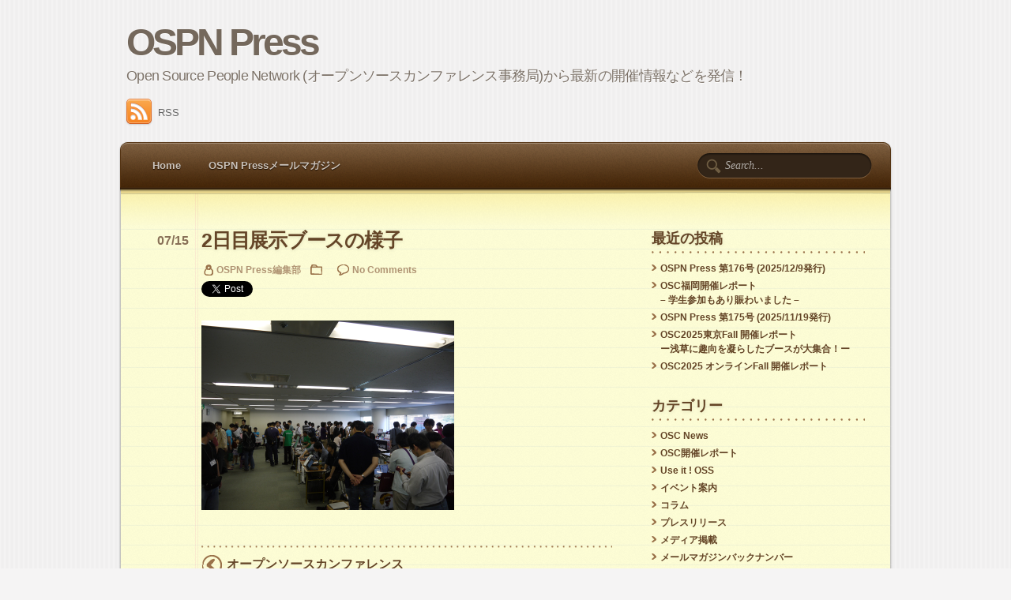

--- FILE ---
content_type: text/html; charset=UTF-8
request_url: https://www.ospn.jp/press/20130718osc2013-nagoya-report.html/p1040949
body_size: 8348
content:
<!DOCTYPE html PUBLIC "-//W3C//DTD XHTML 1.0 Transitional//EN" "http://www.w3.org/TR/xhtml1/DTD/xhtml1-transitional.dtd">
<html xmlns="http://www.w3.org/1999/xhtml">
<head>
<meta http-equiv="Content-Type" content="text/html; charset=UTF-8" />
<title>  2日目展示ブースの様子</title>

<link href="https://www.ospn.jp/press/wp-content/themes/notepad-theme/style.css" rel="stylesheet" type="text/css" />
<link rel="pingback" href="https://www.ospn.jp/press/xmlrpc.php" />

<meta name='robots' content='max-image-preview:large' />
	<style>img:is([sizes="auto" i], [sizes^="auto," i]) { contain-intrinsic-size: 3000px 1500px }</style>
	<link rel="alternate" type="application/rss+xml" title="OSPN Press &raquo; 2日目展示ブースの様子 のコメントのフィード" href="https://www.ospn.jp/press/20130718osc2013-nagoya-report.html/p1040949/feed" />
<script type="text/javascript">
/* <![CDATA[ */
window._wpemojiSettings = {"baseUrl":"https:\/\/s.w.org\/images\/core\/emoji\/16.0.1\/72x72\/","ext":".png","svgUrl":"https:\/\/s.w.org\/images\/core\/emoji\/16.0.1\/svg\/","svgExt":".svg","source":{"concatemoji":"https:\/\/www.ospn.jp\/press\/wp-includes\/js\/wp-emoji-release.min.js?ver=582c8579e2eed4fd49f4941f65835e84"}};
/*! This file is auto-generated */
!function(s,n){var o,i,e;function c(e){try{var t={supportTests:e,timestamp:(new Date).valueOf()};sessionStorage.setItem(o,JSON.stringify(t))}catch(e){}}function p(e,t,n){e.clearRect(0,0,e.canvas.width,e.canvas.height),e.fillText(t,0,0);var t=new Uint32Array(e.getImageData(0,0,e.canvas.width,e.canvas.height).data),a=(e.clearRect(0,0,e.canvas.width,e.canvas.height),e.fillText(n,0,0),new Uint32Array(e.getImageData(0,0,e.canvas.width,e.canvas.height).data));return t.every(function(e,t){return e===a[t]})}function u(e,t){e.clearRect(0,0,e.canvas.width,e.canvas.height),e.fillText(t,0,0);for(var n=e.getImageData(16,16,1,1),a=0;a<n.data.length;a++)if(0!==n.data[a])return!1;return!0}function f(e,t,n,a){switch(t){case"flag":return n(e,"\ud83c\udff3\ufe0f\u200d\u26a7\ufe0f","\ud83c\udff3\ufe0f\u200b\u26a7\ufe0f")?!1:!n(e,"\ud83c\udde8\ud83c\uddf6","\ud83c\udde8\u200b\ud83c\uddf6")&&!n(e,"\ud83c\udff4\udb40\udc67\udb40\udc62\udb40\udc65\udb40\udc6e\udb40\udc67\udb40\udc7f","\ud83c\udff4\u200b\udb40\udc67\u200b\udb40\udc62\u200b\udb40\udc65\u200b\udb40\udc6e\u200b\udb40\udc67\u200b\udb40\udc7f");case"emoji":return!a(e,"\ud83e\udedf")}return!1}function g(e,t,n,a){var r="undefined"!=typeof WorkerGlobalScope&&self instanceof WorkerGlobalScope?new OffscreenCanvas(300,150):s.createElement("canvas"),o=r.getContext("2d",{willReadFrequently:!0}),i=(o.textBaseline="top",o.font="600 32px Arial",{});return e.forEach(function(e){i[e]=t(o,e,n,a)}),i}function t(e){var t=s.createElement("script");t.src=e,t.defer=!0,s.head.appendChild(t)}"undefined"!=typeof Promise&&(o="wpEmojiSettingsSupports",i=["flag","emoji"],n.supports={everything:!0,everythingExceptFlag:!0},e=new Promise(function(e){s.addEventListener("DOMContentLoaded",e,{once:!0})}),new Promise(function(t){var n=function(){try{var e=JSON.parse(sessionStorage.getItem(o));if("object"==typeof e&&"number"==typeof e.timestamp&&(new Date).valueOf()<e.timestamp+604800&&"object"==typeof e.supportTests)return e.supportTests}catch(e){}return null}();if(!n){if("undefined"!=typeof Worker&&"undefined"!=typeof OffscreenCanvas&&"undefined"!=typeof URL&&URL.createObjectURL&&"undefined"!=typeof Blob)try{var e="postMessage("+g.toString()+"("+[JSON.stringify(i),f.toString(),p.toString(),u.toString()].join(",")+"));",a=new Blob([e],{type:"text/javascript"}),r=new Worker(URL.createObjectURL(a),{name:"wpTestEmojiSupports"});return void(r.onmessage=function(e){c(n=e.data),r.terminate(),t(n)})}catch(e){}c(n=g(i,f,p,u))}t(n)}).then(function(e){for(var t in e)n.supports[t]=e[t],n.supports.everything=n.supports.everything&&n.supports[t],"flag"!==t&&(n.supports.everythingExceptFlag=n.supports.everythingExceptFlag&&n.supports[t]);n.supports.everythingExceptFlag=n.supports.everythingExceptFlag&&!n.supports.flag,n.DOMReady=!1,n.readyCallback=function(){n.DOMReady=!0}}).then(function(){return e}).then(function(){var e;n.supports.everything||(n.readyCallback(),(e=n.source||{}).concatemoji?t(e.concatemoji):e.wpemoji&&e.twemoji&&(t(e.twemoji),t(e.wpemoji)))}))}((window,document),window._wpemojiSettings);
/* ]]> */
</script>
<style id='wp-emoji-styles-inline-css' type='text/css'>

	img.wp-smiley, img.emoji {
		display: inline !important;
		border: none !important;
		box-shadow: none !important;
		height: 1em !important;
		width: 1em !important;
		margin: 0 0.07em !important;
		vertical-align: -0.1em !important;
		background: none !important;
		padding: 0 !important;
	}
</style>
<link rel='stylesheet' id='wp-block-library-css' href='https://www.ospn.jp/press/wp-includes/css/dist/block-library/style.min.css?ver=582c8579e2eed4fd49f4941f65835e84' type='text/css' media='all' />
<style id='classic-theme-styles-inline-css' type='text/css'>
/*! This file is auto-generated */
.wp-block-button__link{color:#fff;background-color:#32373c;border-radius:9999px;box-shadow:none;text-decoration:none;padding:calc(.667em + 2px) calc(1.333em + 2px);font-size:1.125em}.wp-block-file__button{background:#32373c;color:#fff;text-decoration:none}
</style>
<link rel='stylesheet' id='browser-shots-frontend-css-css' href='https://www.ospn.jp/press/wp-content/plugins/browser-shots/dist/blocks.style.build.css?ver=1.7.4' type='text/css' media='all' />
<style id='global-styles-inline-css' type='text/css'>
:root{--wp--preset--aspect-ratio--square: 1;--wp--preset--aspect-ratio--4-3: 4/3;--wp--preset--aspect-ratio--3-4: 3/4;--wp--preset--aspect-ratio--3-2: 3/2;--wp--preset--aspect-ratio--2-3: 2/3;--wp--preset--aspect-ratio--16-9: 16/9;--wp--preset--aspect-ratio--9-16: 9/16;--wp--preset--color--black: #000000;--wp--preset--color--cyan-bluish-gray: #abb8c3;--wp--preset--color--white: #ffffff;--wp--preset--color--pale-pink: #f78da7;--wp--preset--color--vivid-red: #cf2e2e;--wp--preset--color--luminous-vivid-orange: #ff6900;--wp--preset--color--luminous-vivid-amber: #fcb900;--wp--preset--color--light-green-cyan: #7bdcb5;--wp--preset--color--vivid-green-cyan: #00d084;--wp--preset--color--pale-cyan-blue: #8ed1fc;--wp--preset--color--vivid-cyan-blue: #0693e3;--wp--preset--color--vivid-purple: #9b51e0;--wp--preset--gradient--vivid-cyan-blue-to-vivid-purple: linear-gradient(135deg,rgba(6,147,227,1) 0%,rgb(155,81,224) 100%);--wp--preset--gradient--light-green-cyan-to-vivid-green-cyan: linear-gradient(135deg,rgb(122,220,180) 0%,rgb(0,208,130) 100%);--wp--preset--gradient--luminous-vivid-amber-to-luminous-vivid-orange: linear-gradient(135deg,rgba(252,185,0,1) 0%,rgba(255,105,0,1) 100%);--wp--preset--gradient--luminous-vivid-orange-to-vivid-red: linear-gradient(135deg,rgba(255,105,0,1) 0%,rgb(207,46,46) 100%);--wp--preset--gradient--very-light-gray-to-cyan-bluish-gray: linear-gradient(135deg,rgb(238,238,238) 0%,rgb(169,184,195) 100%);--wp--preset--gradient--cool-to-warm-spectrum: linear-gradient(135deg,rgb(74,234,220) 0%,rgb(151,120,209) 20%,rgb(207,42,186) 40%,rgb(238,44,130) 60%,rgb(251,105,98) 80%,rgb(254,248,76) 100%);--wp--preset--gradient--blush-light-purple: linear-gradient(135deg,rgb(255,206,236) 0%,rgb(152,150,240) 100%);--wp--preset--gradient--blush-bordeaux: linear-gradient(135deg,rgb(254,205,165) 0%,rgb(254,45,45) 50%,rgb(107,0,62) 100%);--wp--preset--gradient--luminous-dusk: linear-gradient(135deg,rgb(255,203,112) 0%,rgb(199,81,192) 50%,rgb(65,88,208) 100%);--wp--preset--gradient--pale-ocean: linear-gradient(135deg,rgb(255,245,203) 0%,rgb(182,227,212) 50%,rgb(51,167,181) 100%);--wp--preset--gradient--electric-grass: linear-gradient(135deg,rgb(202,248,128) 0%,rgb(113,206,126) 100%);--wp--preset--gradient--midnight: linear-gradient(135deg,rgb(2,3,129) 0%,rgb(40,116,252) 100%);--wp--preset--font-size--small: 13px;--wp--preset--font-size--medium: 20px;--wp--preset--font-size--large: 36px;--wp--preset--font-size--x-large: 42px;--wp--preset--spacing--20: 0.44rem;--wp--preset--spacing--30: 0.67rem;--wp--preset--spacing--40: 1rem;--wp--preset--spacing--50: 1.5rem;--wp--preset--spacing--60: 2.25rem;--wp--preset--spacing--70: 3.38rem;--wp--preset--spacing--80: 5.06rem;--wp--preset--shadow--natural: 6px 6px 9px rgba(0, 0, 0, 0.2);--wp--preset--shadow--deep: 12px 12px 50px rgba(0, 0, 0, 0.4);--wp--preset--shadow--sharp: 6px 6px 0px rgba(0, 0, 0, 0.2);--wp--preset--shadow--outlined: 6px 6px 0px -3px rgba(255, 255, 255, 1), 6px 6px rgba(0, 0, 0, 1);--wp--preset--shadow--crisp: 6px 6px 0px rgba(0, 0, 0, 1);}:where(.is-layout-flex){gap: 0.5em;}:where(.is-layout-grid){gap: 0.5em;}body .is-layout-flex{display: flex;}.is-layout-flex{flex-wrap: wrap;align-items: center;}.is-layout-flex > :is(*, div){margin: 0;}body .is-layout-grid{display: grid;}.is-layout-grid > :is(*, div){margin: 0;}:where(.wp-block-columns.is-layout-flex){gap: 2em;}:where(.wp-block-columns.is-layout-grid){gap: 2em;}:where(.wp-block-post-template.is-layout-flex){gap: 1.25em;}:where(.wp-block-post-template.is-layout-grid){gap: 1.25em;}.has-black-color{color: var(--wp--preset--color--black) !important;}.has-cyan-bluish-gray-color{color: var(--wp--preset--color--cyan-bluish-gray) !important;}.has-white-color{color: var(--wp--preset--color--white) !important;}.has-pale-pink-color{color: var(--wp--preset--color--pale-pink) !important;}.has-vivid-red-color{color: var(--wp--preset--color--vivid-red) !important;}.has-luminous-vivid-orange-color{color: var(--wp--preset--color--luminous-vivid-orange) !important;}.has-luminous-vivid-amber-color{color: var(--wp--preset--color--luminous-vivid-amber) !important;}.has-light-green-cyan-color{color: var(--wp--preset--color--light-green-cyan) !important;}.has-vivid-green-cyan-color{color: var(--wp--preset--color--vivid-green-cyan) !important;}.has-pale-cyan-blue-color{color: var(--wp--preset--color--pale-cyan-blue) !important;}.has-vivid-cyan-blue-color{color: var(--wp--preset--color--vivid-cyan-blue) !important;}.has-vivid-purple-color{color: var(--wp--preset--color--vivid-purple) !important;}.has-black-background-color{background-color: var(--wp--preset--color--black) !important;}.has-cyan-bluish-gray-background-color{background-color: var(--wp--preset--color--cyan-bluish-gray) !important;}.has-white-background-color{background-color: var(--wp--preset--color--white) !important;}.has-pale-pink-background-color{background-color: var(--wp--preset--color--pale-pink) !important;}.has-vivid-red-background-color{background-color: var(--wp--preset--color--vivid-red) !important;}.has-luminous-vivid-orange-background-color{background-color: var(--wp--preset--color--luminous-vivid-orange) !important;}.has-luminous-vivid-amber-background-color{background-color: var(--wp--preset--color--luminous-vivid-amber) !important;}.has-light-green-cyan-background-color{background-color: var(--wp--preset--color--light-green-cyan) !important;}.has-vivid-green-cyan-background-color{background-color: var(--wp--preset--color--vivid-green-cyan) !important;}.has-pale-cyan-blue-background-color{background-color: var(--wp--preset--color--pale-cyan-blue) !important;}.has-vivid-cyan-blue-background-color{background-color: var(--wp--preset--color--vivid-cyan-blue) !important;}.has-vivid-purple-background-color{background-color: var(--wp--preset--color--vivid-purple) !important;}.has-black-border-color{border-color: var(--wp--preset--color--black) !important;}.has-cyan-bluish-gray-border-color{border-color: var(--wp--preset--color--cyan-bluish-gray) !important;}.has-white-border-color{border-color: var(--wp--preset--color--white) !important;}.has-pale-pink-border-color{border-color: var(--wp--preset--color--pale-pink) !important;}.has-vivid-red-border-color{border-color: var(--wp--preset--color--vivid-red) !important;}.has-luminous-vivid-orange-border-color{border-color: var(--wp--preset--color--luminous-vivid-orange) !important;}.has-luminous-vivid-amber-border-color{border-color: var(--wp--preset--color--luminous-vivid-amber) !important;}.has-light-green-cyan-border-color{border-color: var(--wp--preset--color--light-green-cyan) !important;}.has-vivid-green-cyan-border-color{border-color: var(--wp--preset--color--vivid-green-cyan) !important;}.has-pale-cyan-blue-border-color{border-color: var(--wp--preset--color--pale-cyan-blue) !important;}.has-vivid-cyan-blue-border-color{border-color: var(--wp--preset--color--vivid-cyan-blue) !important;}.has-vivid-purple-border-color{border-color: var(--wp--preset--color--vivid-purple) !important;}.has-vivid-cyan-blue-to-vivid-purple-gradient-background{background: var(--wp--preset--gradient--vivid-cyan-blue-to-vivid-purple) !important;}.has-light-green-cyan-to-vivid-green-cyan-gradient-background{background: var(--wp--preset--gradient--light-green-cyan-to-vivid-green-cyan) !important;}.has-luminous-vivid-amber-to-luminous-vivid-orange-gradient-background{background: var(--wp--preset--gradient--luminous-vivid-amber-to-luminous-vivid-orange) !important;}.has-luminous-vivid-orange-to-vivid-red-gradient-background{background: var(--wp--preset--gradient--luminous-vivid-orange-to-vivid-red) !important;}.has-very-light-gray-to-cyan-bluish-gray-gradient-background{background: var(--wp--preset--gradient--very-light-gray-to-cyan-bluish-gray) !important;}.has-cool-to-warm-spectrum-gradient-background{background: var(--wp--preset--gradient--cool-to-warm-spectrum) !important;}.has-blush-light-purple-gradient-background{background: var(--wp--preset--gradient--blush-light-purple) !important;}.has-blush-bordeaux-gradient-background{background: var(--wp--preset--gradient--blush-bordeaux) !important;}.has-luminous-dusk-gradient-background{background: var(--wp--preset--gradient--luminous-dusk) !important;}.has-pale-ocean-gradient-background{background: var(--wp--preset--gradient--pale-ocean) !important;}.has-electric-grass-gradient-background{background: var(--wp--preset--gradient--electric-grass) !important;}.has-midnight-gradient-background{background: var(--wp--preset--gradient--midnight) !important;}.has-small-font-size{font-size: var(--wp--preset--font-size--small) !important;}.has-medium-font-size{font-size: var(--wp--preset--font-size--medium) !important;}.has-large-font-size{font-size: var(--wp--preset--font-size--large) !important;}.has-x-large-font-size{font-size: var(--wp--preset--font-size--x-large) !important;}
:where(.wp-block-post-template.is-layout-flex){gap: 1.25em;}:where(.wp-block-post-template.is-layout-grid){gap: 1.25em;}
:where(.wp-block-columns.is-layout-flex){gap: 2em;}:where(.wp-block-columns.is-layout-grid){gap: 2em;}
:root :where(.wp-block-pullquote){font-size: 1.5em;line-height: 1.6;}
</style>
<link rel="https://api.w.org/" href="https://www.ospn.jp/press/wp-json/" /><link rel="alternate" title="JSON" type="application/json" href="https://www.ospn.jp/press/wp-json/wp/v2/media/21386" /><link rel="EditURI" type="application/rsd+xml" title="RSD" href="https://www.ospn.jp/press/xmlrpc.php?rsd" />

<link rel='shortlink' href='https://www.ospn.jp/press/?p=21386' />
<link rel="alternate" title="oEmbed (JSON)" type="application/json+oembed" href="https://www.ospn.jp/press/wp-json/oembed/1.0/embed?url=https%3A%2F%2Fwww.ospn.jp%2Fpress%2F20130718osc2013-nagoya-report.html%2Fp1040949" />
<link rel="alternate" title="oEmbed (XML)" type="text/xml+oembed" href="https://www.ospn.jp/press/wp-json/oembed/1.0/embed?url=https%3A%2F%2Fwww.ospn.jp%2Fpress%2F20130718osc2013-nagoya-report.html%2Fp1040949&#038;format=xml" />

<!-- START - Open Graph and Twitter Card Tags 3.3.7 -->
 <!-- Facebook Open Graph -->
  <meta property="og:site_name" content="OSPN Press"/>
  <meta property="og:title" content="2日目展示ブースの様子"/>
  <meta property="og:url" content="https://www.ospn.jp/press/20130718osc2013-nagoya-report.html/p1040949"/>
  <meta property="og:type" content="article"/>
  <meta property="og:description" content="Open Source People Network (オープンソースカンファレンス事務局)から最新の開催情報などを発信！"/>
 <!-- Google+ / Schema.org -->
  <meta itemprop="name" content="2日目展示ブースの様子"/>
  <meta itemprop="headline" content="2日目展示ブースの様子"/>
  <meta itemprop="description" content="Open Source People Network (オープンソースカンファレンス事務局)から最新の開催情報などを発信！"/>
  <meta itemprop="author" content="OSPN Press編集部"/>
  <!--<meta itemprop="publisher" content="OSPN Press"/>--> <!-- To solve: The attribute publisher.itemtype has an invalid value -->
 <!-- Twitter Cards -->
  <meta name="twitter:title" content="2日目展示ブースの様子"/>
  <meta name="twitter:url" content="https://www.ospn.jp/press/20130718osc2013-nagoya-report.html/p1040949"/>
  <meta name="twitter:description" content="Open Source People Network (オープンソースカンファレンス事務局)から最新の開催情報などを発信！"/>
  <meta name="twitter:card" content="summary_large_image"/>
 <!-- SEO -->
 <!-- Misc. tags -->
 <!-- is_singular -->
<!-- END - Open Graph and Twitter Card Tags 3.3.7 -->
	
<meta name="keywords" content="ospnpress,OSC,オープンソースカンファレンス">
</head>
<body>
<div id="fb-root"></div>
<script>(function(d, s, id) {
  var js, fjs = d.getElementsByTagName(s)[0];
  if (d.getElementById(id)) return;
  js = d.createElement(s); js.id = id;
  js.src = "//connect.facebook.net/ja_JP/sdk.js#xfbml=1&version=v2.8";
  fjs.parentNode.insertBefore(js, fjs);
}(document, 'script', 'facebook-jssdk'));</script>
<div id="header">
	<h1 id="logo"><a href="https://www.ospn.jp/press">OSPN Press</a></h1>
	<p class="description">Open Source People Network (オープンソースカンファレンス事務局)から最新の開催情報などを発信！</p>

	<p class="socialmedia">
	<a href="https://www.ospn.jp/press/feed"><img src="https://www.ospn.jp/press/wp-content/themes/notepad-theme/img/socialmedia/rss.png" alt="RSS" />RSS</a>
	<a href="https://b.hatena.ne.jp/entry/http://www.ospn.jp/press/" class="hatena-bookmark-button" data-hatena-bookmark-title="OSPN Press" data-hatena-bookmark-layout="standard" title="このエントリーをはてなブックマークに追加"><img src="https://b.st-hatena.com/images/entry-button/button-only.gif" alt="このエントリーをはてなブックマークに追加" width="20" height="20" style="border: none;" /></a><script type="text/javascript" src="https://b.st-hatena.com/js/bookmark_button.js" charset="utf-8" async="async"></script>
</p>

	<ul id="nav">
		<li><a href="https://www.ospn.jp/press">Home</a></li>
		<li class="page_item page-item-73"><a href="https://www.ospn.jp/press/mailmagazine">OSPN Pressメールマガジン</a></li>
	</ul>
		<form method="get" id="searchform" action="https://www.ospn.jp/press/">
		<input type="text" value="Search..." name="s" id="s" onblur="if (this.value == '') {this.value = 'Search...';}" onfocus="if (this.value == 'Search...') {this.value = '';}" />
		<input type="hidden" id="searchsubmit" />
	</form></div>
<!--/header -->
<div id="wrapper">

	<div id="content">

	
		<div class="post">
			<h2 class="post-title"><a href="https://www.ospn.jp/press/20130718osc2013-nagoya-report.html/p1040949" title="2日目展示ブースの様子">2日目展示ブースの様子</a></h2>
			<p class="post-date">07/15</p>
			<p class="post-data">
				<span class="postauthor">OSPN Press編集部</span><span class="postcategory"></span>  <span class="postcomment"><a href="https://www.ospn.jp/press/20130718osc2013-nagoya-report.html/p1040949#respond">No Comments</a></span>				<br />
				<a href="https://twitter.com/share" class="twitter-share-button" data-url="https://www.ospn.jp/press/20130718osc2013-nagoya-report.html/p1040949">Tweet</a>
<script>!function(d,s,id){var js,fjs=d.getElementsByTagName(s)[0],p=/^http:/.test(d.location)?'http':'https';if(!d.getElementById(id)){js=d.createElement(s);js.id=id;js.src=p+'://platform.twitter.com/widgets.js';fjs.parentNode.insertBefore(js,fjs);}}(document, 'script', 'twitter-wjs');</script>
				<a href="https://b.hatena.ne.jp/entry/https://www.ospn.jp/press/20130718osc2013-nagoya-report.html/p1040949" class="hatena-bookmark-button" data-hatena-bookmark-layout="normal" title="このエントリーをはてなブックマークに追加"><img src="https://b.st-hatena.com/images/entry-button/button-only.gif" alt="このエントリーをはてなブックマークに追加" width="20" height="20" style="border: none;" /></a><script type="text/javascript" src="https://b.st-hatena.com/js/bookmark_button.js" charset="utf-8" async="async"></script>
				<span class="fb-like" data-href="https://www.ospn.jp/press/20130718osc2013-nagoya-report.html/p1040949" data-layout="button" data-action="like" data-size="small" data-show-faces="true" data-share="true"></span>
			</p>
			<p class="attachment"><a href='https://www.ospn.jp/press/wp-content/uploads/2013/07/P1040949.jpg'><img fetchpriority="high" decoding="async" width="320" height="240" src="https://www.ospn.jp/press/wp-content/uploads/2013/07/P1040949.jpg" class="attachment-medium size-medium" alt="" /></a></p>
					</div>
		<!--/post -->

		<p class="post-nav"> <span class="previous"><a href="https://www.ospn.jp/press/20130718osc2013-nagoya-report.html" rel="prev">オープンソースカンファレンス2013 Nagoya 大盛況でした！！</a></span> <span class="next"></span></p>			

	
<!-- You can start editing here. -->


			<!-- If comments are closed. -->
		<p class="nocomments">Comments are closed.</p>

	


	

	</div>
	<!--/content -->

	<div id="sidebar">


		<div id="recent-posts-3" class="widget widget_recent_entries">
		<h4 class="widgettitle">最近の投稿</h4>
		<ul>
											<li>
					<a href="https://www.ospn.jp/press/20251209ospn-press-no176.html">OSPN Press 第176号 (2025/12/9発行)</a>
									</li>
											<li>
					<a href="https://www.ospn.jp/press/20251205osc2025fukuoka-report.html">OSC福岡開催レポート<br> &#8211; 学生参加もあり賑わいました &#8211;</a>
									</li>
											<li>
					<a href="https://www.ospn.jp/press/20251119ospn-press-no175.html">OSPN Press 第175号 (2025/11/19発行)</a>
									</li>
											<li>
					<a href="https://www.ospn.jp/press/20251111osc-tokyofall-report.html">OSC2025東京Fall 開催レポート<br>ー浅草に趣向を凝らしたブースが大集合！ー</a>
									</li>
											<li>
					<a href="https://www.ospn.jp/press/20251106osc2025-online-fall-report.html">OSC2025 オンラインFall 開催レポート</a>
									</li>
					</ul>

		</div><div id="categories-3" class="widget widget_categories"><h4 class="widgettitle">カテゴリー</h4>
			<ul>
					<li class="cat-item cat-item-6"><a href="https://www.ospn.jp/press/category/osc-report">OSC News</a>
</li>
	<li class="cat-item cat-item-11"><a href="https://www.ospn.jp/press/category/osc-event-report">OSC開催レポート</a>
</li>
	<li class="cat-item cat-item-9"><a href="https://www.ospn.jp/press/category/use-it-oss">Use it ! OSS</a>
</li>
	<li class="cat-item cat-item-4"><a href="https://www.ospn.jp/press/category/for-visitors">イベント案内</a>
</li>
	<li class="cat-item cat-item-10"><a href="https://www.ospn.jp/press/category/column">コラム</a>
</li>
	<li class="cat-item cat-item-3"><a href="https://www.ospn.jp/press/category/pressreleases">プレスリリース</a>
</li>
	<li class="cat-item cat-item-8"><a href="https://www.ospn.jp/press/category/media">メディア掲載</a>
</li>
	<li class="cat-item cat-item-7"><a href="https://www.ospn.jp/press/category/maglog">メールマガジンバックナンバー</a>
</li>
	<li class="cat-item cat-item-1"><a href="https://www.ospn.jp/press/category/%e6%9c%aa%e5%88%86%e9%a1%9e">未分類</a>
</li>
			</ul>

			</div><div id="archives-3" class="widget widget_archive"><h4 class="widgettitle">アーカイブ</h4>
			<ul>
					<li><a href='https://www.ospn.jp/press/2025/12'>2025年12月</a>&nbsp;(2)</li>
	<li><a href='https://www.ospn.jp/press/2025/11'>2025年11月</a>&nbsp;(3)</li>
	<li><a href='https://www.ospn.jp/press/2025/10'>2025年10月</a>&nbsp;(1)</li>
	<li><a href='https://www.ospn.jp/press/2025/09'>2025年9月</a>&nbsp;(2)</li>
	<li><a href='https://www.ospn.jp/press/2025/08'>2025年8月</a>&nbsp;(1)</li>
	<li><a href='https://www.ospn.jp/press/2025/07'>2025年7月</a>&nbsp;(3)</li>
	<li><a href='https://www.ospn.jp/press/2025/06'>2025年6月</a>&nbsp;(1)</li>
	<li><a href='https://www.ospn.jp/press/2025/05'>2025年5月</a>&nbsp;(2)</li>
	<li><a href='https://www.ospn.jp/press/2025/04'>2025年4月</a>&nbsp;(1)</li>
	<li><a href='https://www.ospn.jp/press/2025/03'>2025年3月</a>&nbsp;(2)</li>
	<li><a href='https://www.ospn.jp/press/2025/02'>2025年2月</a>&nbsp;(2)</li>
	<li><a href='https://www.ospn.jp/press/2025/01'>2025年1月</a>&nbsp;(1)</li>
	<li><a href='https://www.ospn.jp/press/2024/12'>2024年12月</a>&nbsp;(2)</li>
	<li><a href='https://www.ospn.jp/press/2024/11'>2024年11月</a>&nbsp;(4)</li>
	<li><a href='https://www.ospn.jp/press/2024/10'>2024年10月</a>&nbsp;(2)</li>
	<li><a href='https://www.ospn.jp/press/2024/09'>2024年9月</a>&nbsp;(2)</li>
	<li><a href='https://www.ospn.jp/press/2024/08'>2024年8月</a>&nbsp;(2)</li>
	<li><a href='https://www.ospn.jp/press/2024/07'>2024年7月</a>&nbsp;(2)</li>
	<li><a href='https://www.ospn.jp/press/2024/06'>2024年6月</a>&nbsp;(2)</li>
	<li><a href='https://www.ospn.jp/press/2024/05'>2024年5月</a>&nbsp;(1)</li>
	<li><a href='https://www.ospn.jp/press/2024/04'>2024年4月</a>&nbsp;(1)</li>
	<li><a href='https://www.ospn.jp/press/2024/03'>2024年3月</a>&nbsp;(3)</li>
	<li><a href='https://www.ospn.jp/press/2024/02'>2024年2月</a>&nbsp;(2)</li>
	<li><a href='https://www.ospn.jp/press/2024/01'>2024年1月</a>&nbsp;(1)</li>
	<li><a href='https://www.ospn.jp/press/2023/12'>2023年12月</a>&nbsp;(2)</li>
	<li><a href='https://www.ospn.jp/press/2023/11'>2023年11月</a>&nbsp;(3)</li>
	<li><a href='https://www.ospn.jp/press/2023/10'>2023年10月</a>&nbsp;(2)</li>
	<li><a href='https://www.ospn.jp/press/2023/09'>2023年9月</a>&nbsp;(4)</li>
	<li><a href='https://www.ospn.jp/press/2023/08'>2023年8月</a>&nbsp;(2)</li>
	<li><a href='https://www.ospn.jp/press/2023/07'>2023年7月</a>&nbsp;(2)</li>
	<li><a href='https://www.ospn.jp/press/2023/06'>2023年6月</a>&nbsp;(3)</li>
	<li><a href='https://www.ospn.jp/press/2023/05'>2023年5月</a>&nbsp;(1)</li>
	<li><a href='https://www.ospn.jp/press/2023/04'>2023年4月</a>&nbsp;(1)</li>
	<li><a href='https://www.ospn.jp/press/2023/03'>2023年3月</a>&nbsp;(3)</li>
	<li><a href='https://www.ospn.jp/press/2023/02'>2023年2月</a>&nbsp;(1)</li>
	<li><a href='https://www.ospn.jp/press/2023/01'>2023年1月</a>&nbsp;(1)</li>
	<li><a href='https://www.ospn.jp/press/2022/12'>2022年12月</a>&nbsp;(2)</li>
	<li><a href='https://www.ospn.jp/press/2022/11'>2022年11月</a>&nbsp;(2)</li>
	<li><a href='https://www.ospn.jp/press/2022/10'>2022年10月</a>&nbsp;(2)</li>
	<li><a href='https://www.ospn.jp/press/2022/09'>2022年9月</a>&nbsp;(2)</li>
	<li><a href='https://www.ospn.jp/press/2022/08'>2022年8月</a>&nbsp;(2)</li>
	<li><a href='https://www.ospn.jp/press/2022/07'>2022年7月</a>&nbsp;(2)</li>
	<li><a href='https://www.ospn.jp/press/2022/06'>2022年6月</a>&nbsp;(2)</li>
	<li><a href='https://www.ospn.jp/press/2022/05'>2022年5月</a>&nbsp;(2)</li>
	<li><a href='https://www.ospn.jp/press/2022/03'>2022年3月</a>&nbsp;(4)</li>
	<li><a href='https://www.ospn.jp/press/2022/02'>2022年2月</a>&nbsp;(1)</li>
	<li><a href='https://www.ospn.jp/press/2022/01'>2022年1月</a>&nbsp;(1)</li>
	<li><a href='https://www.ospn.jp/press/2021/12'>2021年12月</a>&nbsp;(2)</li>
	<li><a href='https://www.ospn.jp/press/2021/11'>2021年11月</a>&nbsp;(2)</li>
	<li><a href='https://www.ospn.jp/press/2021/10'>2021年10月</a>&nbsp;(2)</li>
	<li><a href='https://www.ospn.jp/press/2021/09'>2021年9月</a>&nbsp;(2)</li>
	<li><a href='https://www.ospn.jp/press/2021/08'>2021年8月</a>&nbsp;(4)</li>
	<li><a href='https://www.ospn.jp/press/2021/07'>2021年7月</a>&nbsp;(3)</li>
	<li><a href='https://www.ospn.jp/press/2021/06'>2021年6月</a>&nbsp;(2)</li>
	<li><a href='https://www.ospn.jp/press/2021/05'>2021年5月</a>&nbsp;(2)</li>
	<li><a href='https://www.ospn.jp/press/2021/04'>2021年4月</a>&nbsp;(2)</li>
	<li><a href='https://www.ospn.jp/press/2021/03'>2021年3月</a>&nbsp;(1)</li>
	<li><a href='https://www.ospn.jp/press/2021/02'>2021年2月</a>&nbsp;(2)</li>
	<li><a href='https://www.ospn.jp/press/2021/01'>2021年1月</a>&nbsp;(2)</li>
	<li><a href='https://www.ospn.jp/press/2020/12'>2020年12月</a>&nbsp;(2)</li>
	<li><a href='https://www.ospn.jp/press/2020/11'>2020年11月</a>&nbsp;(2)</li>
	<li><a href='https://www.ospn.jp/press/2020/10'>2020年10月</a>&nbsp;(2)</li>
	<li><a href='https://www.ospn.jp/press/2020/09'>2020年9月</a>&nbsp;(1)</li>
	<li><a href='https://www.ospn.jp/press/2020/08'>2020年8月</a>&nbsp;(1)</li>
	<li><a href='https://www.ospn.jp/press/2020/07'>2020年7月</a>&nbsp;(2)</li>
	<li><a href='https://www.ospn.jp/press/2020/06'>2020年6月</a>&nbsp;(2)</li>
	<li><a href='https://www.ospn.jp/press/2020/05'>2020年5月</a>&nbsp;(1)</li>
	<li><a href='https://www.ospn.jp/press/2020/04'>2020年4月</a>&nbsp;(1)</li>
	<li><a href='https://www.ospn.jp/press/2020/03'>2020年3月</a>&nbsp;(1)</li>
	<li><a href='https://www.ospn.jp/press/2020/02'>2020年2月</a>&nbsp;(2)</li>
	<li><a href='https://www.ospn.jp/press/2020/01'>2020年1月</a>&nbsp;(2)</li>
	<li><a href='https://www.ospn.jp/press/2019/12'>2019年12月</a>&nbsp;(1)</li>
	<li><a href='https://www.ospn.jp/press/2019/11'>2019年11月</a>&nbsp;(4)</li>
	<li><a href='https://www.ospn.jp/press/2019/10'>2019年10月</a>&nbsp;(5)</li>
	<li><a href='https://www.ospn.jp/press/2019/09'>2019年9月</a>&nbsp;(2)</li>
	<li><a href='https://www.ospn.jp/press/2019/08'>2019年8月</a>&nbsp;(5)</li>
	<li><a href='https://www.ospn.jp/press/2019/06'>2019年6月</a>&nbsp;(4)</li>
	<li><a href='https://www.ospn.jp/press/2019/05'>2019年5月</a>&nbsp;(3)</li>
	<li><a href='https://www.ospn.jp/press/2019/04'>2019年4月</a>&nbsp;(1)</li>
	<li><a href='https://www.ospn.jp/press/2019/03'>2019年3月</a>&nbsp;(3)</li>
	<li><a href='https://www.ospn.jp/press/2019/02'>2019年2月</a>&nbsp;(5)</li>
	<li><a href='https://www.ospn.jp/press/2018/12'>2018年12月</a>&nbsp;(4)</li>
	<li><a href='https://www.ospn.jp/press/2018/11'>2018年11月</a>&nbsp;(3)</li>
	<li><a href='https://www.ospn.jp/press/2018/10'>2018年10月</a>&nbsp;(3)</li>
	<li><a href='https://www.ospn.jp/press/2018/09'>2018年9月</a>&nbsp;(2)</li>
	<li><a href='https://www.ospn.jp/press/2018/08'>2018年8月</a>&nbsp;(2)</li>
	<li><a href='https://www.ospn.jp/press/2018/07'>2018年7月</a>&nbsp;(3)</li>
	<li><a href='https://www.ospn.jp/press/2018/06'>2018年6月</a>&nbsp;(2)</li>
	<li><a href='https://www.ospn.jp/press/2018/05'>2018年5月</a>&nbsp;(3)</li>
	<li><a href='https://www.ospn.jp/press/2018/04'>2018年4月</a>&nbsp;(1)</li>
	<li><a href='https://www.ospn.jp/press/2018/03'>2018年3月</a>&nbsp;(1)</li>
	<li><a href='https://www.ospn.jp/press/2018/02'>2018年2月</a>&nbsp;(3)</li>
	<li><a href='https://www.ospn.jp/press/2018/01'>2018年1月</a>&nbsp;(1)</li>
	<li><a href='https://www.ospn.jp/press/2017/12'>2017年12月</a>&nbsp;(2)</li>
	<li><a href='https://www.ospn.jp/press/2017/11'>2017年11月</a>&nbsp;(2)</li>
	<li><a href='https://www.ospn.jp/press/2017/10'>2017年10月</a>&nbsp;(4)</li>
	<li><a href='https://www.ospn.jp/press/2017/09'>2017年9月</a>&nbsp;(3)</li>
	<li><a href='https://www.ospn.jp/press/2017/08'>2017年8月</a>&nbsp;(3)</li>
	<li><a href='https://www.ospn.jp/press/2017/07'>2017年7月</a>&nbsp;(5)</li>
	<li><a href='https://www.ospn.jp/press/2017/06'>2017年6月</a>&nbsp;(4)</li>
	<li><a href='https://www.ospn.jp/press/2017/05'>2017年5月</a>&nbsp;(3)</li>
	<li><a href='https://www.ospn.jp/press/2017/04'>2017年4月</a>&nbsp;(4)</li>
	<li><a href='https://www.ospn.jp/press/2017/03'>2017年3月</a>&nbsp;(2)</li>
	<li><a href='https://www.ospn.jp/press/2017/02'>2017年2月</a>&nbsp;(5)</li>
	<li><a href='https://www.ospn.jp/press/2017/01'>2017年1月</a>&nbsp;(1)</li>
	<li><a href='https://www.ospn.jp/press/2016/12'>2016年12月</a>&nbsp;(4)</li>
	<li><a href='https://www.ospn.jp/press/2016/11'>2016年11月</a>&nbsp;(4)</li>
	<li><a href='https://www.ospn.jp/press/2016/10'>2016年10月</a>&nbsp;(3)</li>
	<li><a href='https://www.ospn.jp/press/2016/09'>2016年9月</a>&nbsp;(2)</li>
	<li><a href='https://www.ospn.jp/press/2016/08'>2016年8月</a>&nbsp;(4)</li>
	<li><a href='https://www.ospn.jp/press/2016/07'>2016年7月</a>&nbsp;(4)</li>
	<li><a href='https://www.ospn.jp/press/2016/06'>2016年6月</a>&nbsp;(3)</li>
	<li><a href='https://www.ospn.jp/press/2016/05'>2016年5月</a>&nbsp;(2)</li>
	<li><a href='https://www.ospn.jp/press/2016/04'>2016年4月</a>&nbsp;(1)</li>
	<li><a href='https://www.ospn.jp/press/2016/03'>2016年3月</a>&nbsp;(3)</li>
	<li><a href='https://www.ospn.jp/press/2016/02'>2016年2月</a>&nbsp;(4)</li>
	<li><a href='https://www.ospn.jp/press/2016/01'>2016年1月</a>&nbsp;(2)</li>
	<li><a href='https://www.ospn.jp/press/2015/12'>2015年12月</a>&nbsp;(2)</li>
	<li><a href='https://www.ospn.jp/press/2015/11'>2015年11月</a>&nbsp;(4)</li>
	<li><a href='https://www.ospn.jp/press/2015/10'>2015年10月</a>&nbsp;(3)</li>
	<li><a href='https://www.ospn.jp/press/2015/09'>2015年9月</a>&nbsp;(2)</li>
	<li><a href='https://www.ospn.jp/press/2015/08'>2015年8月</a>&nbsp;(2)</li>
	<li><a href='https://www.ospn.jp/press/2015/07'>2015年7月</a>&nbsp;(3)</li>
	<li><a href='https://www.ospn.jp/press/2015/06'>2015年6月</a>&nbsp;(2)</li>
	<li><a href='https://www.ospn.jp/press/2015/05'>2015年5月</a>&nbsp;(2)</li>
	<li><a href='https://www.ospn.jp/press/2015/04'>2015年4月</a>&nbsp;(1)</li>
	<li><a href='https://www.ospn.jp/press/2015/03'>2015年3月</a>&nbsp;(5)</li>
	<li><a href='https://www.ospn.jp/press/2015/02'>2015年2月</a>&nbsp;(4)</li>
	<li><a href='https://www.ospn.jp/press/2015/01'>2015年1月</a>&nbsp;(2)</li>
	<li><a href='https://www.ospn.jp/press/2014/12'>2014年12月</a>&nbsp;(2)</li>
	<li><a href='https://www.ospn.jp/press/2014/11'>2014年11月</a>&nbsp;(3)</li>
	<li><a href='https://www.ospn.jp/press/2014/10'>2014年10月</a>&nbsp;(7)</li>
	<li><a href='https://www.ospn.jp/press/2014/09'>2014年9月</a>&nbsp;(5)</li>
	<li><a href='https://www.ospn.jp/press/2014/08'>2014年8月</a>&nbsp;(4)</li>
	<li><a href='https://www.ospn.jp/press/2014/07'>2014年7月</a>&nbsp;(5)</li>
	<li><a href='https://www.ospn.jp/press/2014/06'>2014年6月</a>&nbsp;(5)</li>
	<li><a href='https://www.ospn.jp/press/2014/05'>2014年5月</a>&nbsp;(4)</li>
	<li><a href='https://www.ospn.jp/press/2014/04'>2014年4月</a>&nbsp;(5)</li>
	<li><a href='https://www.ospn.jp/press/2014/03'>2014年3月</a>&nbsp;(4)</li>
	<li><a href='https://www.ospn.jp/press/2014/02'>2014年2月</a>&nbsp;(2)</li>
	<li><a href='https://www.ospn.jp/press/2014/01'>2014年1月</a>&nbsp;(4)</li>
	<li><a href='https://www.ospn.jp/press/2013/12'>2013年12月</a>&nbsp;(7)</li>
	<li><a href='https://www.ospn.jp/press/2013/11'>2013年11月</a>&nbsp;(5)</li>
	<li><a href='https://www.ospn.jp/press/2013/10'>2013年10月</a>&nbsp;(4)</li>
	<li><a href='https://www.ospn.jp/press/2013/09'>2013年9月</a>&nbsp;(3)</li>
	<li><a href='https://www.ospn.jp/press/2013/08'>2013年8月</a>&nbsp;(2)</li>
	<li><a href='https://www.ospn.jp/press/2013/07'>2013年7月</a>&nbsp;(3)</li>
	<li><a href='https://www.ospn.jp/press/2013/06'>2013年6月</a>&nbsp;(2)</li>
	<li><a href='https://www.ospn.jp/press/2013/05'>2013年5月</a>&nbsp;(3)</li>
	<li><a href='https://www.ospn.jp/press/2013/04'>2013年4月</a>&nbsp;(3)</li>
	<li><a href='https://www.ospn.jp/press/2013/03'>2013年3月</a>&nbsp;(8)</li>
	<li><a href='https://www.ospn.jp/press/2013/02'>2013年2月</a>&nbsp;(5)</li>
	<li><a href='https://www.ospn.jp/press/2013/01'>2013年1月</a>&nbsp;(5)</li>
	<li><a href='https://www.ospn.jp/press/2012/12'>2012年12月</a>&nbsp;(2)</li>
	<li><a href='https://www.ospn.jp/press/2012/11'>2012年11月</a>&nbsp;(7)</li>
	<li><a href='https://www.ospn.jp/press/2012/10'>2012年10月</a>&nbsp;(3)</li>
	<li><a href='https://www.ospn.jp/press/2012/09'>2012年9月</a>&nbsp;(5)</li>
	<li><a href='https://www.ospn.jp/press/2012/08'>2012年8月</a>&nbsp;(5)</li>
	<li><a href='https://www.ospn.jp/press/2012/07'>2012年7月</a>&nbsp;(4)</li>
	<li><a href='https://www.ospn.jp/press/2012/06'>2012年6月</a>&nbsp;(4)</li>
	<li><a href='https://www.ospn.jp/press/2012/05'>2012年5月</a>&nbsp;(3)</li>
	<li><a href='https://www.ospn.jp/press/2012/04'>2012年4月</a>&nbsp;(6)</li>
	<li><a href='https://www.ospn.jp/press/2012/03'>2012年3月</a>&nbsp;(7)</li>
	<li><a href='https://www.ospn.jp/press/2012/02'>2012年2月</a>&nbsp;(4)</li>
	<li><a href='https://www.ospn.jp/press/2012/01'>2012年1月</a>&nbsp;(2)</li>
	<li><a href='https://www.ospn.jp/press/2011/12'>2011年12月</a>&nbsp;(5)</li>
	<li><a href='https://www.ospn.jp/press/2011/11'>2011年11月</a>&nbsp;(4)</li>
	<li><a href='https://www.ospn.jp/press/2011/10'>2011年10月</a>&nbsp;(4)</li>
	<li><a href='https://www.ospn.jp/press/2011/09'>2011年9月</a>&nbsp;(7)</li>
	<li><a href='https://www.ospn.jp/press/2011/08'>2011年8月</a>&nbsp;(2)</li>
	<li><a href='https://www.ospn.jp/press/2011/07'>2011年7月</a>&nbsp;(4)</li>
	<li><a href='https://www.ospn.jp/press/2011/06'>2011年6月</a>&nbsp;(6)</li>
	<li><a href='https://www.ospn.jp/press/2011/05'>2011年5月</a>&nbsp;(9)</li>
	<li><a href='https://www.ospn.jp/press/2011/04'>2011年4月</a>&nbsp;(5)</li>
	<li><a href='https://www.ospn.jp/press/2011/03'>2011年3月</a>&nbsp;(5)</li>
	<li><a href='https://www.ospn.jp/press/2011/02'>2011年2月</a>&nbsp;(4)</li>
	<li><a href='https://www.ospn.jp/press/2011/01'>2011年1月</a>&nbsp;(2)</li>
	<li><a href='https://www.ospn.jp/press/2010/12'>2010年12月</a>&nbsp;(5)</li>
	<li><a href='https://www.ospn.jp/press/2010/11'>2010年11月</a>&nbsp;(7)</li>
	<li><a href='https://www.ospn.jp/press/2010/10'>2010年10月</a>&nbsp;(4)</li>
	<li><a href='https://www.ospn.jp/press/2010/09'>2010年9月</a>&nbsp;(6)</li>
	<li><a href='https://www.ospn.jp/press/2010/08'>2010年8月</a>&nbsp;(3)</li>
	<li><a href='https://www.ospn.jp/press/2010/07'>2010年7月</a>&nbsp;(1)</li>
	<li><a href='https://www.ospn.jp/press/2010/03'>2010年3月</a>&nbsp;(2)</li>
	<li><a href='https://www.ospn.jp/press/2010/02'>2010年2月</a>&nbsp;(2)</li>
	<li><a href='https://www.ospn.jp/press/2010/01'>2010年1月</a>&nbsp;(1)</li>
			</ul>

			</div><div id="linkcat-2" class="widget widget_links"><h4 class="widgettitle">リンク</h4>
	<ul class='xoxo blogroll'>
<li><a href="https://www.ospn.jp/">オープンソースカンファレンス トップページ</a></li>

	</ul>
</div>

	</div>
	<!--/sidebar -->
</div>
<!--/wrapper -->

<div id="footer">
	<p class="copyright">&copy; <a href="https://www.ospn.jp/press">OSPN Press</a> 2025</p>
	<p class="credits">Powered by  <a href="http://wordpress.org">WordPress</a> | Theme by <a href="http://www.ndesign-studio.com">N.Design</a></div>
<!--/footer -->
<script type="speculationrules">
{"prefetch":[{"source":"document","where":{"and":[{"href_matches":"\/press\/*"},{"not":{"href_matches":["\/press\/wp-*.php","\/press\/wp-admin\/*","\/press\/wp-content\/uploads\/*","\/press\/wp-content\/*","\/press\/wp-content\/plugins\/*","\/press\/wp-content\/themes\/notepad-theme\/*","\/press\/*\\?(.+)"]}},{"not":{"selector_matches":"a[rel~=\"nofollow\"]"}},{"not":{"selector_matches":".no-prefetch, .no-prefetch a"}}]},"eagerness":"conservative"}]}
</script>
<script type="text/javascript" src="https://www.ospn.jp/press/wp-includes/js/comment-reply.min.js?ver=582c8579e2eed4fd49f4941f65835e84" id="comment-reply-js" async="async" data-wp-strategy="async"></script>
</body>
</html>


		

